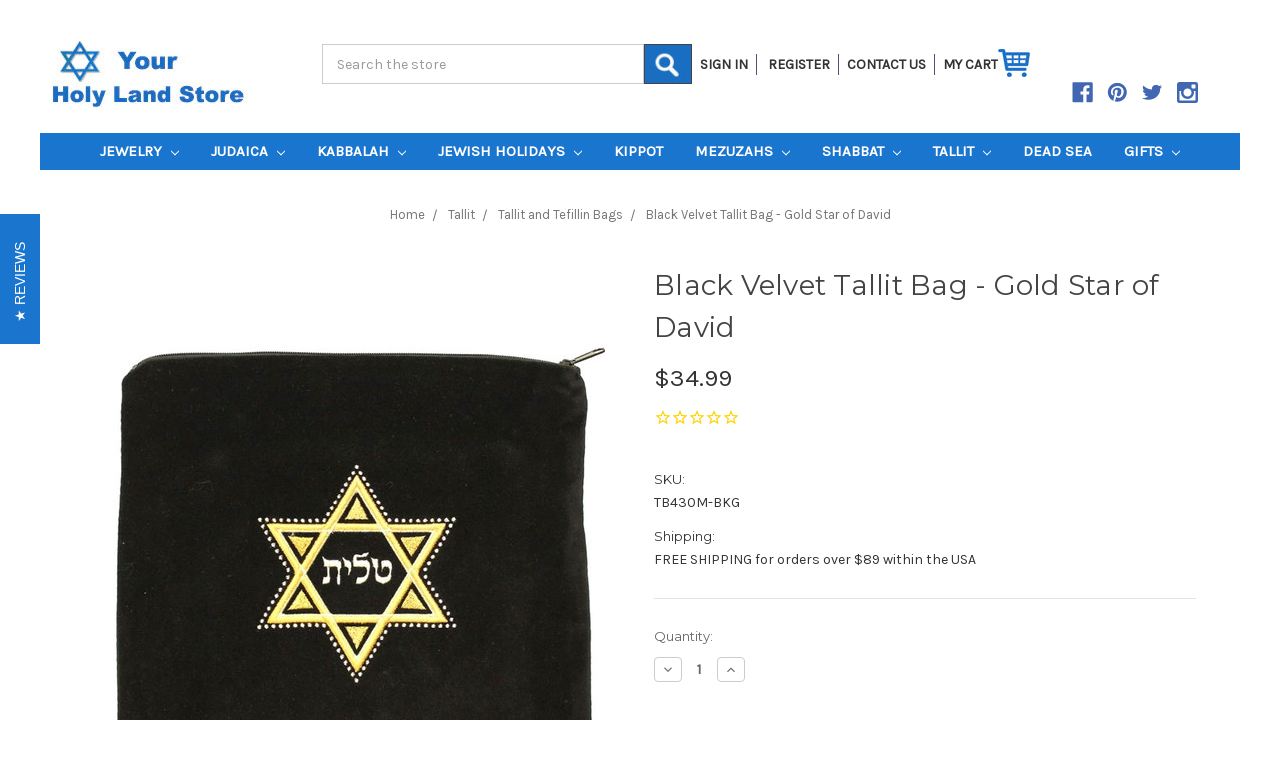

--- FILE ---
content_type: text/plain
request_url: https://www.google-analytics.com/j/collect?v=1&_v=j102&a=1520335952&t=pageview&_s=1&dl=https%3A%2F%2Fwww.yourholylandstore.com%2Fblack-velvet-tallit-bag-gold-star-of-david%2F&ul=en-us%40posix&dt=Black%20Velvet%20Tallit%20Bag%20-%20Gold%20Star%20of%20David%20-%20YourHolyLandStore&sr=1280x720&vp=1280x720&_u=IEBAAAATAAAAACAAI~&jid=396967333&gjid=1787496783&cid=1839827747.1765233160&tid=UA-1221915-2&_gid=524785711.1765233160&_r=1&_slc=1&z=2636207
body_size: -453
content:
2,cG-YR18JZ03QW